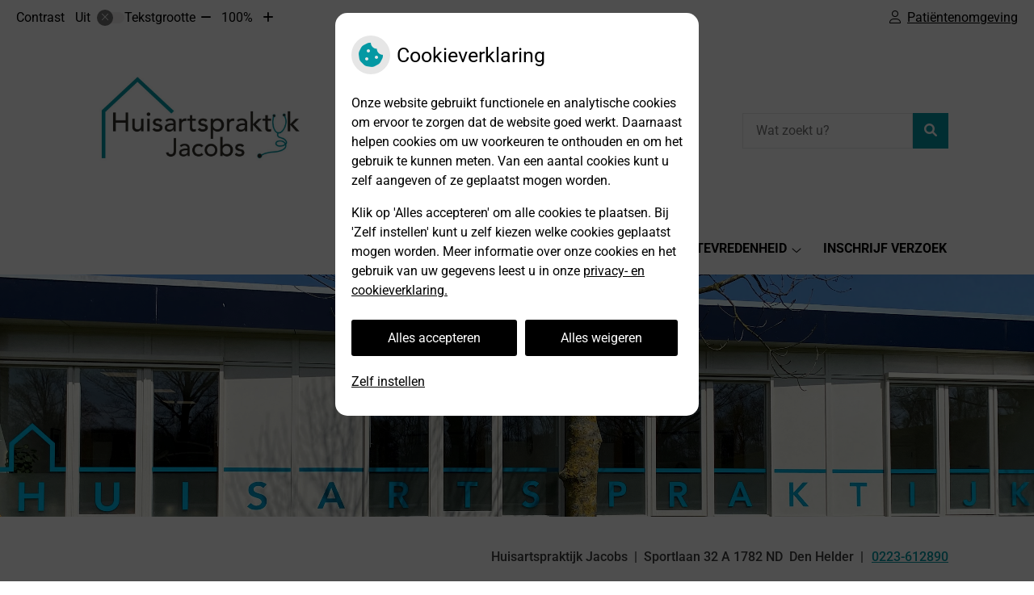

--- FILE ---
content_type: text/html; charset=UTF-8
request_url: https://www.huisartspraktijkjacobs.nl/team/
body_size: 10610
content:



<!DOCTYPE html>
<html lang="nl-NL">
<head>
		 

<!-- Matomo -->
<script  nonce='1226594442'>
  var _paq = window._paq = window._paq || [];
  /* tracker methods like "setCustomDimension" should be called before "trackPageView" */
  _paq.push(['trackPageView']);
  _paq.push(['enableLinkTracking']);
  (function() {
    var u="//statistieken.pharmeon.nl/";
    _paq.push(['setTrackerUrl', u+'matomo.php']);
    _paq.push(['setSiteId', 5073]);
    var d=document, g=d.createElement('script'), s=d.getElementsByTagName('script')[0];
    g.async=true; g.src=u+'matomo.js'; s.parentNode.insertBefore(g,s);
  })();
</script>
<!-- End Matomo Code -->
		 
 <!-- Start Default Consent Settings --> 
<script  nonce='1226594442'>
  window.dataLayer = window.dataLayer || [];
  function gtag(){dataLayer.push(arguments);}

  // Function to get a cookie's value by name
  function getCookie(name) {
      const value = `; ${document.cookie}`;
      const parts = value.split(`; ${name}=`);
      if (parts.length === 2) return parts.pop().split(';').shift();
      return null;
  }

  // Get the values of the cookies
  const cookieAnalytische = getCookie('cookies-analytische');
  const cookieMarketing = getCookie('cookies-marketing');

  // Set the consent mode based on cookie values
  // Log the values of the cookies
  console.log('cookieAnalytische:', cookieAnalytische);
  console.log('cookieMarketing:', cookieMarketing);
	
  if (cookieAnalytische === 'Y' && cookieMarketing === 'Y') {
      // If both analytics and marketing cookies are allowed
	  
      gtag('consent', 'default', {
          'ad_storage': 'granted',
          'analytics_storage': 'granted',
          'ad_user_data': 'granted',
          'ad_personalization': 'granted',
          'personalization_storage': 'granted',
          'functionality_storage': 'granted',
          'security_storage': 'granted',
      });
  } else if (cookieAnalytische === 'N' || cookieAnalytische === null || cookieMarketing === 'N') {
      // If analytics cookies are not allowed or marketing cookies are not allowed
      if (localStorage.getItem('consentMode') === null) {
          gtag('consent', 'default', {
              'ad_storage': cookieMarketing === 'N' ? 'denied' : 'granted',
              'analytics_storage': cookieAnalytische === 'N' ? 'denied' : 'granted',
              'ad_user_data': cookieMarketing === 'N' ? 'denied' : 'granted',
              'ad_personalization': cookieMarketing === 'N' ? 'denied' : 'granted',
              'personalization_storage': 'denied',
              'functionality_storage': 'granted', // Only necessary storage is granted
              'security_storage': 'granted',
          });
      } else {
          gtag('consent', 'default', JSON.parse(localStorage.getItem('consentMode')));
      }
  }

  // Push user ID to dataLayer if it exists
  if (localStorage.getItem('userId') != null) {
      window.dataLayer.push({'user_id': localStorage.getItem('userId')});
  }
</script>

	
<!-- End Default Consent Settings --> 	
	
<meta charset="UTF-8">
<meta name="viewport" content="width=device-width, initial-scale=1">

<!-- Google Analytics -->
<script  nonce='1226594442' async src="https://www.googletagmanager.com/gtag/js?id=G-PPT8WMNT7B"></script>
<script  nonce='1226594442'>
  window.dataLayer = window.dataLayer || [];
  function gtag(){dataLayer.push(arguments);}
  gtag('js', new Date());
	
gtag('config', 'G-PPT8WMNT7B', { 'anonymize_ip': true });gtag('config', 'G-YFJ7EJ29Z3', { 'anonymize_ip': true });</script>
<!-- End Google Analytics -->



		<title>Medewerkers &#8211; Huisartspraktijk Jacobs &#8211; Den Helder</title>
<meta name='robots' content='max-image-preview:large' />
	<style>img:is([sizes="auto" i], [sizes^="auto," i]) { contain-intrinsic-size: 3000px 1500px }</style>
	<link rel='dns-prefetch' href='//www.huisartspraktijkjacobs.nl' />
<link rel='dns-prefetch' href='//cdn.jsdelivr.net' />
<link rel='stylesheet' id='parent-style-css' href='https://www.huisartspraktijkjacobs.nl/wp-content/themes/flexdesign-parent2018/css/style.css?ver=6.7.2' type='text/css' media='all' />
<style id='classic-theme-styles-inline-css' type='text/css'>
/*! This file is auto-generated */
.wp-block-button__link{color:#fff;background-color:#32373c;border-radius:9999px;box-shadow:none;text-decoration:none;padding:calc(.667em + 2px) calc(1.333em + 2px);font-size:1.125em}.wp-block-file__button{background:#32373c;color:#fff;text-decoration:none}
</style>
<style id='global-styles-inline-css' type='text/css'>
:root{--wp--preset--aspect-ratio--square: 1;--wp--preset--aspect-ratio--4-3: 4/3;--wp--preset--aspect-ratio--3-4: 3/4;--wp--preset--aspect-ratio--3-2: 3/2;--wp--preset--aspect-ratio--2-3: 2/3;--wp--preset--aspect-ratio--16-9: 16/9;--wp--preset--aspect-ratio--9-16: 9/16;--wp--preset--color--black: #000000;--wp--preset--color--cyan-bluish-gray: #abb8c3;--wp--preset--color--white: #ffffff;--wp--preset--color--pale-pink: #f78da7;--wp--preset--color--vivid-red: #cf2e2e;--wp--preset--color--luminous-vivid-orange: #ff6900;--wp--preset--color--luminous-vivid-amber: #fcb900;--wp--preset--color--light-green-cyan: #7bdcb5;--wp--preset--color--vivid-green-cyan: #00d084;--wp--preset--color--pale-cyan-blue: #8ed1fc;--wp--preset--color--vivid-cyan-blue: #0693e3;--wp--preset--color--vivid-purple: #9b51e0;--wp--preset--gradient--vivid-cyan-blue-to-vivid-purple: linear-gradient(135deg,rgba(6,147,227,1) 0%,rgb(155,81,224) 100%);--wp--preset--gradient--light-green-cyan-to-vivid-green-cyan: linear-gradient(135deg,rgb(122,220,180) 0%,rgb(0,208,130) 100%);--wp--preset--gradient--luminous-vivid-amber-to-luminous-vivid-orange: linear-gradient(135deg,rgba(252,185,0,1) 0%,rgba(255,105,0,1) 100%);--wp--preset--gradient--luminous-vivid-orange-to-vivid-red: linear-gradient(135deg,rgba(255,105,0,1) 0%,rgb(207,46,46) 100%);--wp--preset--gradient--very-light-gray-to-cyan-bluish-gray: linear-gradient(135deg,rgb(238,238,238) 0%,rgb(169,184,195) 100%);--wp--preset--gradient--cool-to-warm-spectrum: linear-gradient(135deg,rgb(74,234,220) 0%,rgb(151,120,209) 20%,rgb(207,42,186) 40%,rgb(238,44,130) 60%,rgb(251,105,98) 80%,rgb(254,248,76) 100%);--wp--preset--gradient--blush-light-purple: linear-gradient(135deg,rgb(255,206,236) 0%,rgb(152,150,240) 100%);--wp--preset--gradient--blush-bordeaux: linear-gradient(135deg,rgb(254,205,165) 0%,rgb(254,45,45) 50%,rgb(107,0,62) 100%);--wp--preset--gradient--luminous-dusk: linear-gradient(135deg,rgb(255,203,112) 0%,rgb(199,81,192) 50%,rgb(65,88,208) 100%);--wp--preset--gradient--pale-ocean: linear-gradient(135deg,rgb(255,245,203) 0%,rgb(182,227,212) 50%,rgb(51,167,181) 100%);--wp--preset--gradient--electric-grass: linear-gradient(135deg,rgb(202,248,128) 0%,rgb(113,206,126) 100%);--wp--preset--gradient--midnight: linear-gradient(135deg,rgb(2,3,129) 0%,rgb(40,116,252) 100%);--wp--preset--font-size--small: 13px;--wp--preset--font-size--medium: 20px;--wp--preset--font-size--large: 36px;--wp--preset--font-size--x-large: 42px;--wp--preset--spacing--20: 0.44rem;--wp--preset--spacing--30: 0.67rem;--wp--preset--spacing--40: 1rem;--wp--preset--spacing--50: 1.5rem;--wp--preset--spacing--60: 2.25rem;--wp--preset--spacing--70: 3.38rem;--wp--preset--spacing--80: 5.06rem;--wp--preset--shadow--natural: 6px 6px 9px rgba(0, 0, 0, 0.2);--wp--preset--shadow--deep: 12px 12px 50px rgba(0, 0, 0, 0.4);--wp--preset--shadow--sharp: 6px 6px 0px rgba(0, 0, 0, 0.2);--wp--preset--shadow--outlined: 6px 6px 0px -3px rgba(255, 255, 255, 1), 6px 6px rgba(0, 0, 0, 1);--wp--preset--shadow--crisp: 6px 6px 0px rgba(0, 0, 0, 1);}:where(.is-layout-flex){gap: 0.5em;}:where(.is-layout-grid){gap: 0.5em;}body .is-layout-flex{display: flex;}.is-layout-flex{flex-wrap: wrap;align-items: center;}.is-layout-flex > :is(*, div){margin: 0;}body .is-layout-grid{display: grid;}.is-layout-grid > :is(*, div){margin: 0;}:where(.wp-block-columns.is-layout-flex){gap: 2em;}:where(.wp-block-columns.is-layout-grid){gap: 2em;}:where(.wp-block-post-template.is-layout-flex){gap: 1.25em;}:where(.wp-block-post-template.is-layout-grid){gap: 1.25em;}.has-black-color{color: var(--wp--preset--color--black) !important;}.has-cyan-bluish-gray-color{color: var(--wp--preset--color--cyan-bluish-gray) !important;}.has-white-color{color: var(--wp--preset--color--white) !important;}.has-pale-pink-color{color: var(--wp--preset--color--pale-pink) !important;}.has-vivid-red-color{color: var(--wp--preset--color--vivid-red) !important;}.has-luminous-vivid-orange-color{color: var(--wp--preset--color--luminous-vivid-orange) !important;}.has-luminous-vivid-amber-color{color: var(--wp--preset--color--luminous-vivid-amber) !important;}.has-light-green-cyan-color{color: var(--wp--preset--color--light-green-cyan) !important;}.has-vivid-green-cyan-color{color: var(--wp--preset--color--vivid-green-cyan) !important;}.has-pale-cyan-blue-color{color: var(--wp--preset--color--pale-cyan-blue) !important;}.has-vivid-cyan-blue-color{color: var(--wp--preset--color--vivid-cyan-blue) !important;}.has-vivid-purple-color{color: var(--wp--preset--color--vivid-purple) !important;}.has-black-background-color{background-color: var(--wp--preset--color--black) !important;}.has-cyan-bluish-gray-background-color{background-color: var(--wp--preset--color--cyan-bluish-gray) !important;}.has-white-background-color{background-color: var(--wp--preset--color--white) !important;}.has-pale-pink-background-color{background-color: var(--wp--preset--color--pale-pink) !important;}.has-vivid-red-background-color{background-color: var(--wp--preset--color--vivid-red) !important;}.has-luminous-vivid-orange-background-color{background-color: var(--wp--preset--color--luminous-vivid-orange) !important;}.has-luminous-vivid-amber-background-color{background-color: var(--wp--preset--color--luminous-vivid-amber) !important;}.has-light-green-cyan-background-color{background-color: var(--wp--preset--color--light-green-cyan) !important;}.has-vivid-green-cyan-background-color{background-color: var(--wp--preset--color--vivid-green-cyan) !important;}.has-pale-cyan-blue-background-color{background-color: var(--wp--preset--color--pale-cyan-blue) !important;}.has-vivid-cyan-blue-background-color{background-color: var(--wp--preset--color--vivid-cyan-blue) !important;}.has-vivid-purple-background-color{background-color: var(--wp--preset--color--vivid-purple) !important;}.has-black-border-color{border-color: var(--wp--preset--color--black) !important;}.has-cyan-bluish-gray-border-color{border-color: var(--wp--preset--color--cyan-bluish-gray) !important;}.has-white-border-color{border-color: var(--wp--preset--color--white) !important;}.has-pale-pink-border-color{border-color: var(--wp--preset--color--pale-pink) !important;}.has-vivid-red-border-color{border-color: var(--wp--preset--color--vivid-red) !important;}.has-luminous-vivid-orange-border-color{border-color: var(--wp--preset--color--luminous-vivid-orange) !important;}.has-luminous-vivid-amber-border-color{border-color: var(--wp--preset--color--luminous-vivid-amber) !important;}.has-light-green-cyan-border-color{border-color: var(--wp--preset--color--light-green-cyan) !important;}.has-vivid-green-cyan-border-color{border-color: var(--wp--preset--color--vivid-green-cyan) !important;}.has-pale-cyan-blue-border-color{border-color: var(--wp--preset--color--pale-cyan-blue) !important;}.has-vivid-cyan-blue-border-color{border-color: var(--wp--preset--color--vivid-cyan-blue) !important;}.has-vivid-purple-border-color{border-color: var(--wp--preset--color--vivid-purple) !important;}.has-vivid-cyan-blue-to-vivid-purple-gradient-background{background: var(--wp--preset--gradient--vivid-cyan-blue-to-vivid-purple) !important;}.has-light-green-cyan-to-vivid-green-cyan-gradient-background{background: var(--wp--preset--gradient--light-green-cyan-to-vivid-green-cyan) !important;}.has-luminous-vivid-amber-to-luminous-vivid-orange-gradient-background{background: var(--wp--preset--gradient--luminous-vivid-amber-to-luminous-vivid-orange) !important;}.has-luminous-vivid-orange-to-vivid-red-gradient-background{background: var(--wp--preset--gradient--luminous-vivid-orange-to-vivid-red) !important;}.has-very-light-gray-to-cyan-bluish-gray-gradient-background{background: var(--wp--preset--gradient--very-light-gray-to-cyan-bluish-gray) !important;}.has-cool-to-warm-spectrum-gradient-background{background: var(--wp--preset--gradient--cool-to-warm-spectrum) !important;}.has-blush-light-purple-gradient-background{background: var(--wp--preset--gradient--blush-light-purple) !important;}.has-blush-bordeaux-gradient-background{background: var(--wp--preset--gradient--blush-bordeaux) !important;}.has-luminous-dusk-gradient-background{background: var(--wp--preset--gradient--luminous-dusk) !important;}.has-pale-ocean-gradient-background{background: var(--wp--preset--gradient--pale-ocean) !important;}.has-electric-grass-gradient-background{background: var(--wp--preset--gradient--electric-grass) !important;}.has-midnight-gradient-background{background: var(--wp--preset--gradient--midnight) !important;}.has-small-font-size{font-size: var(--wp--preset--font-size--small) !important;}.has-medium-font-size{font-size: var(--wp--preset--font-size--medium) !important;}.has-large-font-size{font-size: var(--wp--preset--font-size--large) !important;}.has-x-large-font-size{font-size: var(--wp--preset--font-size--x-large) !important;}
:where(.wp-block-post-template.is-layout-flex){gap: 1.25em;}:where(.wp-block-post-template.is-layout-grid){gap: 1.25em;}
:where(.wp-block-columns.is-layout-flex){gap: 2em;}:where(.wp-block-columns.is-layout-grid){gap: 2em;}
:root :where(.wp-block-pullquote){font-size: 1.5em;line-height: 1.6;}
</style>
<link rel='stylesheet' id='style-uzo-banner-app-css' href='https://www.huisartspraktijkjacobs.nl/wp-content/plugins/ph-activeservices-mu/controller/../assets/css/uzo-banner-app.css?ver=6.7.2' type='text/css' media='all' />
<link rel='stylesheet' id='style-uzo-banners-css' href='https://www.huisartspraktijkjacobs.nl/wp-content/plugins/ph-activeservices-mu/controller/../assets/css/uzo-banners.css?ver=6.7.2' type='text/css' media='all' />
<link rel='stylesheet' id='style-mma-banners-css' href='https://www.huisartspraktijkjacobs.nl/wp-content/plugins/ph-activeservices-mu/controller/../assets/css/mma-banners.css?ver=6.7.2' type='text/css' media='all' />
<link rel='stylesheet' id='style-uzo-bar-css' href='https://www.huisartspraktijkjacobs.nl/wp-content/plugins/ph-activeservices-mu/controller/../assets/css/uzo-bar.css?ver=6.7.2' type='text/css' media='all' />
<link rel='stylesheet' id='style-uzo-page-css' href='https://www.huisartspraktijkjacobs.nl/wp-content/plugins/ph-activeservices-mu/controller/../assets/css/uzo-page.css?ver=6.7.2' type='text/css' media='all' />
<link rel='stylesheet' id='ph_cookie_style-css' href='https://www.huisartspraktijkjacobs.nl/wp-content/plugins/ph-cookie-helper-mu/assets/css/cookie-style.css?ver=6.7.2' type='text/css' media='all' />
<link rel='stylesheet' id='style-medische-encyclopedie-css' href='https://www.huisartspraktijkjacobs.nl/wp-content/plugins/ph-geneesmiddelencyclopedie-mu/controller/../assets/css/style.css?ver=6.7.2' type='text/css' media='all' />
<link rel='stylesheet' id='ph_slider_styles-css' href='https://www.huisartspraktijkjacobs.nl/wp-content/plugins/ph-slider-mu/css/swiper.min.css?ver=6.7.2' type='text/css' media='all' />
<link rel='stylesheet' id='ph_slider_custom_styles-css' href='https://www.huisartspraktijkjacobs.nl/wp-content/plugins/ph-slider-mu/css/swiper-edits.min.css?ver=6.7.2' type='text/css' media='all' />
<link rel='stylesheet' id='style-apps-uao-css' href='https://www.huisartspraktijkjacobs.nl/wp-content/plugins/ph-uao-apps-mu/controller/../assets/css/style.css?ver=6.7.2' type='text/css' media='all' />
<link rel='stylesheet' id='style-frontend-css' href='https://www.huisartspraktijkjacobs.nl/wp-content/plugins/ph-uao-patientfolders-mu/controller/../assets/css/style.css?ver=6.7.2' type='text/css' media='all' />
<link rel='stylesheet' id='header-style-css' href='https://www.huisartspraktijkjacobs.nl/wp-content/themes/flexdesign-parent2018/flex-design/header/avery/css/avery.css?ver=6.7.2' type='text/css' media='all' />
<link rel='stylesheet' id='content-style-css' href='https://www.huisartspraktijkjacobs.nl/wp-content/themes/flexdesign-parent2018/flex-design/content/avery/css/avery.css?ver=6.7.2' type='text/css' media='all' />
<link rel='stylesheet' id='footer-style-css' href='https://www.huisartspraktijkjacobs.nl/wp-content/themes/flexdesign-parent2018/flex-design/footer/avery/css/avery.css?ver=6.7.2' type='text/css' media='all' />
<script type="text/javascript" src="https://www.huisartspraktijkjacobs.nl/wp-includes/js/jquery/jquery.min.js?ver=3.7.1" id="jquery-core-js"></script>
<script type="text/javascript" src="https://www.huisartspraktijkjacobs.nl/wp-includes/js/jquery/jquery-migrate.min.js?ver=3.4.1" id="jquery-migrate-js"></script>
<script type="text/javascript" src="https://www.huisartspraktijkjacobs.nl/wp-content/themes/flexdesign-parent2018/components/bootstrap/js/bootstrap.min.js?ver=1" id="bootstrap-js-js"></script>
<script type="text/javascript" src="https://www.huisartspraktijkjacobs.nl/wp-content/themes/flexdesign-parent2018/components/bootstrap/js/card.min.js?ver=1" id="card-js-js"></script>
<script type="text/javascript" src="https://www.huisartspraktijkjacobs.nl/wp-content/themes/flexdesign-parent2018/components/medewerker-slider/js/slick.min.js?ver=1" id="slick.js-js"></script>
<script type="text/javascript" src="https://www.huisartspraktijkjacobs.nl/wp-content/themes/flexdesign-parent2018/components/zoomer/js/jquery.zoomer.min.js?ver=20190715" id="pharmeon_master_zoomer-js"></script>
<script type="text/javascript" src="https://www.huisartspraktijkjacobs.nl/wp-content/themes/flexdesign-parent2018/components/fancybox/js/fancybox.js?ver=20170721" id="pharmeon_master_fancybox-js"></script>
<script type="text/javascript" src="https://cdn.jsdelivr.net/npm/css-vars-ponyfill@2?ver=1" id="pharmeon_master_theme-var-js"></script>
<script type="text/javascript" src="https://www.huisartspraktijkjacobs.nl/wp-content/plugins/ph-cookie-helper-mu/scripts/jquery-cookie.min.js?ver=6.7.2" id="ph_jquery_cookie_script-js"></script>
<script type="text/javascript" src="https://www.huisartspraktijkjacobs.nl/wp-content/plugins/ph-cookie-helper-mu/scripts/cookie-enabler.min.js?ver=6.7.2" id="ph_cookie_enabler_script-js"></script>
<script type="text/javascript" src="https://www.huisartspraktijkjacobs.nl/wp-content/plugins/ph-geneesmiddelencyclopedie-mu/controller/../assets/js/error.js?ver=6.7.2" id="style-medische-encyclopedie-js"></script>
<script type="text/javascript" src="https://www.huisartspraktijkjacobs.nl/wp-content/plugins/ph-slider-mu/js/swiper.min.js?ver=6.7.2" id="ph_slider_script-js"></script>
<script type="text/javascript" src="https://www.huisartspraktijkjacobs.nl/wp-content/plugins/ph-testimonials-mu//assets/js/testimonials.js?ver=6.7.2" id="testimonials-widgets-js-js"></script>
<script type="text/javascript" src="https://www.huisartspraktijkjacobs.nl/wp-content/themes/flexdesign-parent2018/flex-design/header/avery/js/avery.js?ver=6.7.2" id="js-header-js"></script>
<script type="text/javascript" src="https://www.huisartspraktijkjacobs.nl/wp-content/themes/flexdesign-parent2018/flex-design/content/avery/js/avery.js?ver=6.7.2" id="js-content-js"></script>
<script type="text/javascript" src="https://www.huisartspraktijkjacobs.nl/wp-content/themes/flexdesign-parent2018/flex-design/footer/avery/js/avery.js?ver=6.7.2" id="js-footer-js"></script>
<link rel="canonical" href="https://www.huisartspraktijkjacobs.nl/team/" />
<style>/* ==========================================================================
   LESS Variables 
   ========================================================================== */
/*** COLOR SETTINGS - ORIGINAL ***/
.fa-family {
  font-family: "Font Awesome 6 Pro";
}
:root {
  --main-color: #0498a3;
  --secondary-color: var(--main-color-comp4);
  --secondary-color-lighten: #77f3fc;
  --main-color-tint1: #05a4c1;
  --secondary-color-tint1: var(--main-color-tint1);
  --main-color-tint2: #0581d5;
  --secondary-color-tint2: var(--main-color-tint2);
  --main-color-shade1: #037185;
  --secondary-color-shade1: var(--main-color-shade1);
  --main-color-shade2: #034e71;
  --secondary-color-shade2: var(--main-color-shade2);
  --main-color-analog1: #0b04b2;
  --secondary-color-analog1: var(--main-color-shade2);
  --main-color-analog2: #0a71f9;
  --secondary-color-analog2: var(--main-color-shade2);
  --main-color-analog3: #05da74;
  --secondary-color-analog3: var(--main-color-shade2);
  --main-color-analog4: #04b213;
  --secondary-color-analog4: var(--main-color-shade2);
  --main-color-triad1: #a3048d;
  --secondary-color-triad1: var(--main-color-shade2);
  --main-color-triad2: #a70088;
  --secondary-color-triad2: var(--main-color-shade2);
  --main-color-triad3: #8ba304;
  --secondary-color-triad3: var(--main-color-shade2);
  --main-color-triad4: #85a700;
  --secondary-color-triad4: var(--main-color-shade2);
  --main-color-comp1: #157278;
  --secondary-color-comp1: var(--main-color-shade2);
  --main-color-comp2: #05afbc;
  --secondary-color-comp2: var(--main-color-shade2);
  --main-color-comp3: #83310a;
  --secondary-color-comp3: var(--main-color-shade2);
  --main-color-comp4: #b74109;
  --focus-color: #00090e;
}
.team__flip-cards .team__member {
  background-color: #0498a3;
}
.team__boxes .teamText__thumbnail img {
  border-color: #0498a3;
}
.team__round .teamText__function .function__text {
  color: #0498a3;
}
.team__round .team__member:hover .teamText__thumbnail:before {
  background: rgba(4, 152, 163, 0.25);
}
.theme-bg {
  background-color: #0498a3;
}
.theme-bgh:hover,
.theme-bgh:focus {
  background-color: #0498a3;
}
.theme-color {
  color: #0498a3;
}
.theme-border {
  border-color: #0498a3;
}
.accordion .card-header:before {
  background-color: #0498a3;
}
.gform_wrapper input[type='submit'],
.gform_wrapper input[type='button'] {
  background-color: #0498a3;
  border-color: #04858f;
}
.gform_wrapper input[type='submit']:active,
.gform_wrapper input[type='button']:active {
  background-color: #04858f;
  border-color: #037c85;
}
</style>	 </head>

<body class="page-template-default page page-id-6">

	

    <aside aria-label="Toegankelijkheid">
        <a class="skip-link" href="#main">Naar inhoud</a>
                    <div id="accessibility-top-bar" class="top-bar">
    <div class="top-bar__inner">
        <div class="top-bar__buttons">
            <button class="top-bar__toggle-settings" aria-controls="accessibility-top-bar-components"><i
                    class="fa-light fa-gear" aria-hidden="true"></i> <span>Instellingen</span> <i
                    class="fa-regular fa-chevron-down" aria-hidden="true"></i></button>
                            <a href="https://huisartspraktijkjacobs.uwzorgonline.nl"
                   target="_self"
                   class="top-bar__patient-portal"
                   id="patientloginMobile">
                    <i class="fa-light fa-user" aria-hidden="true"></i><span>Patiëntenomgeving</span>
                </a>
                    </div>
        <div id="accessibility-top-bar-components" role="dialog" aria-modal="true"
             aria-labelledby="accessibility-top-bar-label" class="top-bar__components">
            <button class="top-bar__close-settings"><i class="fa-regular fa-xmark" aria-hidden="true"></i><span
                    class="visually-hidden">Sluiten</span></button>
            <span id="accessibility-top-bar-label"
                  class="h2 top-bar__component top-bar__component--settings"
                  role="heading"
                  aria-level="2"
            >
                <i class="fa-light fa-gear" aria-hidden="true"></i> Instellingen
            </span>
            <ul>
                <li class="top-bar__component top-bar__component--contrast">
                    <div class="top-bar__component-row">
                        <span id="contrast-label" class="top-bar__component-title">Contrast</span>
                        <span class="top-bar__component-input"><span class="contrastSwitcher"></span></span>
                    </div>
                </li>
                <li class="top-bar__component top-bar__component--fontsize">
                    <div class="top-bar__component-row">
                        <span class="top-bar__component-title">Tekstgrootte</span>
                        <span class="top-bar__component-input"><span class="zoomerContainer"></span></span>
                    </div>
                    <p class="top-bar__component-description">Bekijk hoe de lettergrootte van de tekst eruit komt te
                        zien.</p>
                </li>
                <li class="top-bar__component top-bar__component--spacer">
                </li>
                                                    <li class="top-bar__component top-bar__component--patient">
                        <a href="https://huisartspraktijkjacobs.uwzorgonline.nl"
                           target="_self"
                           class="top-bar__patient-portal"
                           id="patientloginDesktop">
                            <i class="fa-light fa-user" aria-hidden="true"></i> <span>Patiëntenomgeving</span>
                        </a>
                    </li>
                            </ul>
        </div>
    </div>
</div>
            </aside>



<header class="header">

	<div class="headerTop set-header-height">
		<div class="innerWrapper">
            <div class="fixed-header-marker fixed-header-marker--set-height" aria-hidden="true"></div>
			<div class="headerMenu">
				<nav id="site-navigation" class="headerMain__navigation" aria-labelledby="primaryMenuHeading">
	<h2 id="primaryMenuHeading" class="visually-hidden">Hoofdmenu</h2>
	<button class="menu-toggle jsMenuToggle" aria-expanded="false"><span class="menu-text">Menu</span></button>
	<ul id="primary-menu" class="menu"><li id="menu-item-104" class="menu-item menu-item-type-post_type menu-item-object-page current-menu-ancestor current-menu-parent current_page_parent current_page_ancestor menu-item-has-children menu-item-104"><a href="https://www.huisartspraktijkjacobs.nl/openingstijden/">Praktijkinformatie</a>
<ul class="sub-menu">
	<li id="menu-item-153" class="menu-item menu-item-type-post_type menu-item-object-page menu-item-153"><a href="https://www.huisartspraktijkjacobs.nl/openingstijden/">Openingstijden</a></li>
	<li id="menu-item-107" class="menu-item menu-item-type-post_type menu-item-object-page menu-item-107"><a href="https://www.huisartspraktijkjacobs.nl/afspraken/">Afspraken</a></li>
	<li id="menu-item-154" class="menu-item menu-item-type-post_type menu-item-object-page current-menu-item page_item page-item-6 current_page_item menu-item-154"><a href="https://www.huisartspraktijkjacobs.nl/team/" aria-current="page">Medewerkers</a></li>
	<li id="menu-item-331" class="menu-item menu-item-type-post_type menu-item-object-page menu-item-331"><a href="https://www.huisartspraktijkjacobs.nl/fotogallerij-nieuwe-praktijk/">Fotogalerij</a></li>
</ul>
</li>
<li id="menu-item-148" class="menu-item menu-item-type-post_type menu-item-object-page menu-item-has-children menu-item-148"><a href="https://www.huisartspraktijkjacobs.nl/klacht-melden/">Patiënttevredenheid</a>
<ul class="sub-menu">
	<li id="menu-item-141" class="menu-item menu-item-type-post_type menu-item-object-page menu-item-has-children menu-item-141"><a href="https://www.huisartspraktijkjacobs.nl/patienttevredenheidsonderzoek/">Patiënttevredenheids-onderzoek</a>
	<ul class="sub-menu">
		<li id="menu-item-159" class="menu-item menu-item-type-post_type menu-item-object-page menu-item-159"><a href="https://www.huisartspraktijkjacobs.nl/patienttevredenheidsonderzoek/">Patiënttevredenheids-onderzoek</a></li>
		<li id="menu-item-144" class="menu-item menu-item-type-post_type menu-item-object-page menu-item-144"><a href="https://www.huisartspraktijkjacobs.nl/uitkomst-patienttevredenheidsonderzoek/">Uitkomst patiënttevredenheids-onderzoek</a></li>
	</ul>
</li>
	<li id="menu-item-161" class="menu-item menu-item-type-post_type menu-item-object-page menu-item-161"><a href="https://www.huisartspraktijkjacobs.nl/klacht-melden/">Klacht melden</a></li>
	<li id="menu-item-160" class="menu-item menu-item-type-post_type menu-item-object-page menu-item-160"><a href="https://www.huisartspraktijkjacobs.nl/klachtenregeling/">Klachtenregeling</a></li>
</ul>
</li>
<li id="menu-item-1001" class="menu-item menu-item-type-post_type menu-item-object-page menu-item-1001"><a href="https://www.huisartspraktijkjacobs.nl/inschrijven-kort/">Inschrijf verzoek</a></li>
</ul></nav>			</div>
		</div>
	</div>

	<div class="headerMiddle">
		<div class="innerWrapper">
			<div class="headerLogo">
									<div class="headerLogo__img">
						<h2>
							<a href='https://www.huisartspraktijkjacobs.nl/' title='Huisartspraktijk Jacobs' rel='home'>
								<img src='https://www.huisartspraktijkjacobs.nl/wp-content/uploads/sites/453/2021/05/228342_nl_eigen-logo-uploaden.jpg' alt='Huisartspraktijk Jacobs'>
							</a>
						</h2>
					</div>
							</div>

			<div class="headerSearch">
				<!-- search -->
<form class="site-search-form" method="get" action="https://www.huisartspraktijkjacobs.nl" role="search">
	<input class="site-search-input" id="siteSearch" type="search" name="s" placeholder="Wat zoekt u?" aria-label="Wat zoekt u?">
	<button class="site-search-submit" type="submit"><i class="fa-icon fal fa-search fa-icon"></i><span>Zoeken</span></button>
</form>			</div>
		</div>		
	</div>

	<div class="headerBottom">
		<div class="headerBottom__slide contrast-ignore" id="jsBottomSlider">
							<img src="https://www.huisartspraktijkjacobs.nl/wp-content/uploads/sites/453/2021/05/home_zoom.png" alt="Header afbeelding" />
					</div>
		
		<div class="innerWrapper">
			<div class="headerTop__info">
									<div class="headerTop__info--name">Huisartspraktijk Jacobs</div>
								<div class="headerTop__info--adres"><span class='practice_info practice-street'><span class='practice-info-content'>Sportlaan</span></span> <span class='practice_info practice-housenumber'><span class='practice-info-content'>32 A</span></span> <span class='practice_info practice-postcode'><span class='practice-info-content'>1782 ND</span></span></div>
				<div class="headerTop__info--place"><span class='practice_info practice-city'><span class='practice-info-content'>Den Helder</span></span></div>
				<div class="headerTop__info--phone"><a href='tel:0223-612890' class='practice_info practice-phone-number'><i class='fa-icon fal fa-phone pratice-info-prefix'><span class='visually-hidden'>Tel:</span></i><span class='practice-info-content digits'>0223-612890</span></a></div>
																			</div>
		</div>
	</div>

</header>

<div class="mainContent">

    <div class="breadCrumbsContainer">
        <div class="innerWrapper">
            <nav class="breadCrumbsNav" aria-label="U bent hier"><ol class="breadCrumbsWrapper"><li><a href="https://www.huisartspraktijkjacobs.nl">Home</a></li><li><a href="https://www.huisartspraktijkjacobs.nl/openingstijden/">Praktijkinformatie</a></li><li aria-current="page">Medewerkers</li></ol></nav>        </div>
    </div>

			<div class="innerWrapper">
							

	<main id="main" class="post-6 page type-page status-publish hentry">
		<h1 class="content-title">Medewerkers</h1> 
		<div class="contentDiv">
			<p>Dit zijn de medewerkers uit onze praktijk. Ons team staat voor u klaar om u zo goed mogelijk van dienst te zijn!</p>

<section class="flex-row employee-wrap employee-wrap--boxes">
	
			<div class="flex-col-employees">
		<div class="employee">
            <div class="employee__heading">
                <h2 class="notranslate">
                	<a href="https://www.huisartspraktijkjacobs.nl/medewerker/w-m-jacobs/">W.M. Jacobs</a>
                </h2>
                                    <p>Huisarts</p>
                            </div>
            <div class="employee__body">
                                                    <div class="employee__presentDays">
                        <p>Beschikbare dagen:</p>
                        <span class='presentDays__item'>Ma</span><span class='presentDays__item'>Wo</span><span class='presentDays__item'>Do</span><span class='presentDays__item'>Vr</span>                    </div>
                
                
                <p></p>
            </div>
            <div class="employee__image">
                <img fetchpriority="high" decoding="async" width="226" height="300" src="https://www.huisartspraktijkjacobs.nl/wp-content/uploads/sites/453/2025/12/IMG_1819-226x300.jpeg" class="employee__thumbnail wp-post-image" alt="" />            </div>
            <div class="employee__link notranslate">
            	<a href="https://www.huisartspraktijkjacobs.nl/medewerker/w-m-jacobs/"> Lees meer <span class="visually-hidden">W.M. Jacobs</span></a>
            </div>
						</div>
    </div>
    		<div class="flex-col-employees">
		<div class="employee">
            <div class="employee__heading">
                <h2 class="notranslate">
                	<a href="https://www.huisartspraktijkjacobs.nl/medewerker/l-i-s-haakman/">L.I.S. Haakman</a>
                </h2>
                                    <p>Specialist ouderengeneeskunde</p>
                            </div>
            <div class="employee__body">
                                                    <div class="employee__presentDays">
                        <p>Beschikbare dagen:</p>
                        <span class='presentDays__item'>Ma</span><span class='presentDays__item'>Di</span><span class='presentDays__item'>Wo</span><span class='presentDays__item'>Vr</span>                    </div>
                
                
                <p></p>
            </div>
            <div class="employee__image">
                <img decoding="async" width="242" height="300" src="https://www.huisartspraktijkjacobs.nl/wp-content/uploads/sites/453/2025/12/IMG_1825-242x300.jpeg" class="employee__thumbnail wp-post-image" alt="" />            </div>
            <div class="employee__link notranslate">
            	<a href="https://www.huisartspraktijkjacobs.nl/medewerker/l-i-s-haakman/"> Lees meer <span class="visually-hidden">L.I.S. Haakman</span></a>
            </div>
						</div>
    </div>
    		<div class="flex-col-employees">
		<div class="employee">
            <div class="employee__heading">
                <h2 class="notranslate">
                	<a href="https://www.huisartspraktijkjacobs.nl/medewerker/aurora/">Aurora</a>
                </h2>
                                    <p>Doktersassistente</p>
                            </div>
            <div class="employee__body">
                                                    <div class="employee__presentDays">
                        <p>Beschikbare dagen:</p>
                        <span class='presentDays__item'>Ma</span><span class='presentDays__item'>Di</span><span class='presentDays__item'>Do</span>                    </div>
                
                
                <p></p>
            </div>
            <div class="employee__image">
                <img decoding="async" width="224" height="300" src="https://www.huisartspraktijkjacobs.nl/wp-content/uploads/sites/453/2025/12/IMG_1822-224x300.jpeg" class="employee__thumbnail wp-post-image" alt="" />            </div>
            <div class="employee__link notranslate">
            	<a href="https://www.huisartspraktijkjacobs.nl/medewerker/aurora/"> Lees meer <span class="visually-hidden">Aurora</span></a>
            </div>
						</div>
    </div>
    		<div class="flex-col-employees">
		<div class="employee">
            <div class="employee__heading">
                <h2 class="notranslate">
                	<a href="https://www.huisartspraktijkjacobs.nl/medewerker/suus/">Suus</a>
                </h2>
                                    <p>Doktersassistente</p>
                            </div>
            <div class="employee__body">
                                                    <div class="employee__presentDays">
                        <p>Beschikbare dagen:</p>
                        <span class='presentDays__item'>Ma</span><span class='presentDays__item'>Wo</span><span class='presentDays__item'>Vr</span>                    </div>
                
                
                <p></p>
            </div>
            <div class="employee__image">
                <img loading="lazy" decoding="async" width="238" height="300" src="https://www.huisartspraktijkjacobs.nl/wp-content/uploads/sites/453/2021/05/IMG_1829-238x300.jpeg" class="employee__thumbnail wp-post-image" alt="" />            </div>
            <div class="employee__link notranslate">
            	<a href="https://www.huisartspraktijkjacobs.nl/medewerker/suus/"> Lees meer <span class="visually-hidden">Suus</span></a>
            </div>
						</div>
    </div>
    		<div class="flex-col-employees">
		<div class="employee">
            <div class="employee__heading">
                <h2 class="notranslate">
                	<a href="https://www.huisartspraktijkjacobs.nl/medewerker/denise/">Denise</a>
                </h2>
                                    <p>Doktersassistente</p>
                            </div>
            <div class="employee__body">
                                                    <div class="employee__presentDays">
                        <p>Beschikbare dagen:</p>
                        <span class='presentDays__item'>Di</span><span class='presentDays__item'>Wo</span><span class='presentDays__item'>Vr</span>                    </div>
                
                
                <p></p>
            </div>
            <div class="employee__image">
                <img loading="lazy" decoding="async" width="242" height="300" src="https://www.huisartspraktijkjacobs.nl/wp-content/uploads/sites/453/2025/12/IMG_1820-242x300.jpeg" class="employee__thumbnail wp-post-image" alt="" />            </div>
            <div class="employee__link notranslate">
            	<a href="https://www.huisartspraktijkjacobs.nl/medewerker/denise/"> Lees meer <span class="visually-hidden">Denise</span></a>
            </div>
						</div>
    </div>
    		<div class="flex-col-employees">
		<div class="employee">
            <div class="employee__heading">
                <h2 class="notranslate">
                	<a href="https://www.huisartspraktijkjacobs.nl/medewerker/943/">Laura</a>
                </h2>
                                    <p>Praktijkondersteuner Somatiek</p>
                            </div>
            <div class="employee__body">
                                                    <div class="employee__presentDays">
                        <p>Beschikbare dagen:</p>
                        <span class='presentDays__item'>Do</span><span class='presentDays__item'>Vr</span>                    </div>
                
                
                <p></p>
            </div>
            <div class="employee__image">
                <img loading="lazy" decoding="async" width="238" height="300" src="https://www.huisartspraktijkjacobs.nl/wp-content/uploads/sites/453/2025/12/IMG_1828-238x300.jpeg" class="employee__thumbnail wp-post-image" alt="" />            </div>
            <div class="employee__link notranslate">
            	<a href="https://www.huisartspraktijkjacobs.nl/medewerker/943/"> Lees meer <span class="visually-hidden">Laura</span></a>
            </div>
						</div>
    </div>
    		<div class="flex-col-employees">
		<div class="employee">
            <div class="employee__heading">
                <h2 class="notranslate">
                	<a href="https://www.huisartspraktijkjacobs.nl/medewerker/anita/">Robert</a>
                </h2>
                                    <p>POH GGZ</p>
                            </div>
            <div class="employee__body">
                                                    <div class="employee__presentDays">
                        <p>Beschikbare dagen:</p>
                        <span class='presentDays__item'>Ma</span>                    </div>
                
                
                <p></p>
            </div>
            <div class="employee__image">
                <img loading="lazy" decoding="async" width="240" height="300" src="https://www.huisartspraktijkjacobs.nl/wp-content/uploads/sites/453/2021/05/IMG_1852-240x300.jpeg" class="employee__thumbnail wp-post-image" alt="" />            </div>
            <div class="employee__link notranslate">
            	<a href="https://www.huisartspraktijkjacobs.nl/medewerker/anita/"> Lees meer <span class="visually-hidden">Robert</span></a>
            </div>
						</div>
    </div>
    		<div class="flex-col-employees">
		<div class="employee">
            <div class="employee__heading">
                <h2 class="notranslate">
                	<a href="https://www.huisartspraktijkjacobs.nl/medewerker/mieke/">Mireille</a>
                </h2>
                                    <p>POH GGZ Kind & Jeugd</p>
                            </div>
            <div class="employee__body">
                                                    <div class="employee__presentDays">
                        <p>Beschikbare dagen:</p>
                        <span class='presentDays__item'>Do</span><span class='presentDays__item'>Vr</span>                    </div>
                
                
                <p></p>
            </div>
            <div class="employee__image">
                <img loading="lazy" decoding="async" width="300" height="300" src="https://www.huisartspraktijkjacobs.nl/wp-content/uploads/sites/453/2021/05/5dcfc1f2-ca71-4775-9e03-b8eb5f5919f5-300x300.jpg" class="employee__thumbnail wp-post-image" alt="" />            </div>
            <div class="employee__link notranslate">
            	<a href="https://www.huisartspraktijkjacobs.nl/medewerker/mieke/"> Lees meer <span class="visually-hidden">Mireille</span></a>
            </div>
						</div>
    </div>
    		<div class="flex-col-employees">
		<div class="employee">
            <div class="employee__heading">
                <h2 class="notranslate">
                	<a href="https://www.huisartspraktijkjacobs.nl/medewerker/jessica/">Yasmin</a>
                </h2>
                                    <p>Dietist</p>
                            </div>
            <div class="employee__body">
                                                    <div class="employee__presentDays">
                        <p>Beschikbare dagen:</p>
                        <span class='presentDays__item'>Di</span>                    </div>
                
                
                <p></p>
            </div>
            <div class="employee__image">
                <img loading="lazy" decoding="async" width="300" height="300" src="https://www.huisartspraktijkjacobs.nl/wp-content/uploads/sites/453/2025/06/IMG_1318-300x300.jpg" class="employee__thumbnail wp-post-image" alt="" />            </div>
            <div class="employee__link notranslate">
            	<a href="https://www.huisartspraktijkjacobs.nl/medewerker/jessica/"> Lees meer <span class="visually-hidden">Yasmin</span></a>
            </div>
						</div>
    </div>
    		<div class="flex-col-employees">
		<div class="employee">
            <div class="employee__heading">
                <h2 class="notranslate">
                	<a href="https://www.huisartspraktijkjacobs.nl/medewerker/linda/">Linda</a>
                </h2>
                                    <p>Praktijkmanager</p>
                            </div>
            <div class="employee__body">
                                
                
                <p></p>
            </div>
            <div class="employee__image">
                <img loading="lazy" decoding="async" width="300" height="300" src="https://www.huisartspraktijkjacobs.nl/wp-content/uploads/sites/453/2025/06/IMG_1306-300x300.jpg" class="employee__thumbnail wp-post-image" alt="" />            </div>
            <div class="employee__link notranslate">
            	<a href="https://www.huisartspraktijkjacobs.nl/medewerker/linda/"> Lees meer <span class="visually-hidden">Linda</span></a>
            </div>
						</div>
    </div>
    </section>

		</div>
	</main><!-- #post-## -->

					</div>
	


</div>

<footer class="footer">
			<div class="footer__top" data-background-color="false">
			<div class="innerWrapper">
				<div id="address_widget-2" class="widget address_widget-2 widget_address_widget"><div class="widgetContainer"><h2 class="widget-title">Adresgegevens</h2><div class="textwidget"><p>Sportlaan 32 A<br />1782 ND Den Helder</p><p>Tel: <a href="tel:0223-612890">0223-612890</a><br />Fax: 0223-222129<br /></p></div></div></div><div id="patientenomgeving-2" class="widget patientenomgeving-2 ph_portaal_widget"><div class="widgetContainer"><h2 class="widget-title">Patiëntenportaal</h2>    <div class="portal-listing outline">
        <div class="portal-listing__heading text-ubuntu">
            <span class="portal-listing__heading-text"><i aria-hidden="true" class="portal-listing__user fal fa-user-circle"></i> Patiënten<br />omgeving</span>
            <span class="portal-listing__bg"><i aria-hidden="true" class="stay-in-editor">.</i></span>
        </div>
        <div class="portal-listing__content">
                            <a href="https://huisartspraktijkjacobs.uwzorgonline.nl"  class="portal-listing__link">
                    <i aria-hidden="true" class="portal-listing__icon fal fa-capsules"></i>
                                            <span class="portal-listing__title text-ubuntu">Herhaalrecepten <br />aanvragen</span>
                           
                </a>
                  
                <a href="https://huisartspraktijkjacobs.uwzorgonline.nl"  class="portal-listing__link">
                    <i aria-hidden="true" class="portal-listing__icon fal fa-comments"></i>
                    <span class="portal-listing__title text-ubuntu">Vragen <br />stellen</span>
                </a>
                
                <a href="https://huisartspraktijkjacobs.uwzorgonline.nl"  class="portal-listing__link">
                    <i aria-hidden="true" class="portal-listing__icon fal fa-calendar-alt"></i>
                    <span class="portal-listing__title text-ubuntu">Afspraken <br />maken</span>
                </a>
                
                <a href="https://huisartspraktijkjacobs.uwzorgonline.nl"  class="portal-listing__link">
                    <i aria-hidden="true" class="portal-listing__icon fal fa-files-medical"></i>
                    <span class="portal-listing__title text-ubuntu">Dossier <br />bekijken</span>
                </a>
                    </div>
    </div>
</div></div><div id="openinghours_widget-2" class="widget openinghours_widget-2 widget_openinghours_widget"><div class="widgetContainer"><h2 class="widget-title">Openingstijden</h2><div class='table-responsive'><table class='table table-openingsHours'><tbody><tr><th>
						Maandag:
					</th>
					<td>
						08.00 uur - 17.00 uur
					</td></tr><tr><th>
						Dinsdag:
					</th>
					<td>
						08.00 uur - 17.00 uur
					</td></tr><tr><th>
						Woensdag:
					</th>
					<td>
						08.00 uur - 17.00 uur
					</td></tr><tr><th>
						Donderdag:
					</th>
					<td>
						08.00 uur - 17.00 uur
					</td></tr><tr><th>
						Vrijdag:
					</th>
					<td>
						08.00 uur - 17.00 uur
					</td></tr></tbody></table></div></div></div>			</div>
		</div>
	
				<section class="section__maps googleMapsOptions" data-background-color="false" aria-label="Google Maps">
		    <div class="section__widgetfour">
	                		<iframe class="ce-iframe" title="Google maps met adres: Sportlaan 32 A, 1782 ND Den Helder" width="600" height="450" frameborder="0" style="border:0" data-ce-src="https://www.google.com/maps/embed/v1/place?key=AIzaSyB3suUu4MIvdituXBNKvrbD23O3KMWjIQI&q=Sportlaan 32 A, 1782 ND Den Helder" allowfullscreen></iframe>
				    </div>
	</section>
	
	<div class="footerBottom">
    <div class="innerWrapper">
        <div class="pharmLinks">
	<a id="poweredby" href="https://uwzorgonline.nl" target="_blank">Uw Zorg Online</a> | <a id="login" href="https://www.huisartspraktijkjacobs.nl/wp-admin/">Beheer</a>
</div>
        <div class="socialFooter">
        <span class="socialFooter__social">
							</span>
</div>		<div class="privacyLinks">
	<a id="privacy" href="https://www.huisartspraktijkjacobs.nl/privacy/">Privacy</a> | <a id="voorwaarden" href="https://www.huisartspraktijkjacobs.nl/voorwaarden/">Voorwaarden</a>
</div>    </div>
</div></footer>
	<!-- Cookie Modal Html-->
<section id="cookie-consent-modal" aria-modal="true" role="dialog" aria-labelledby="cookie-heading" data-nosnippet="data-nosnippet">
  <div class="cookiee-consent-container">
    <div class="cookiee-consent-notice">
                	<span tabindex="-1" role="heading" aria-level="2" id="cookie-heading" class="cookie-title" ><i class="fa-solid fa-cookie-bite" aria-hidden="true"></i> Cookieverklaring</span>
              <p class="cookie-paragraph">Onze website gebruikt functionele en analytische cookies om ervoor te zorgen dat de website goed werkt.
      Daarnaast helpen cookies om uw voorkeuren te onthouden en om het gebruik te kunnen meten. Van een aantal cookies kunt u zelf aangeven of ze geplaatst mogen worden.</p>
      <p class="cookie-paragraph">Klik op 'Alles accepteren' om alle cookies te plaatsen. Bij 'Zelf instellen' kunt u zelf kiezen welke cookies geplaatst mogen worden.
      Meer informatie over onze cookies en het gebruik van uw gegevens leest u in onze <a style="text-decoration: underline; color: black;" href="https://www.huisartspraktijkjacobs.nl/privacy">privacy- en cookieverklaring.</a></p>
    </div>
    <div class="cookie-consent-selection">
        <button value="true" class="cookie-consent-allow">Alles accepteren</button> 
		<button value="true" class="cookie-consent-decline">Alles weigeren</button>
		<a class="cookie-consent-settings" href="https://www.huisartspraktijkjacobs.nl/privacy/#cookie-instellingen">Zelf instellen</a>
    </div>
  </div>
 </section>
<script type="text/javascript" src="https://www.huisartspraktijkjacobs.nl/wp-content/themes/flexdesign-parent2018/components/accessibility/js/accessibility-contrast.min.js?ver=20180828" id="pharmeon_master_accessibility-contrast-js"></script>
<script type="text/javascript" src="https://www.huisartspraktijkjacobs.nl/wp-content/themes/flexdesign-parent2018/components/accessibility/js/accessibility-helpers.min.js?ver=20180828" id="pharmeon_master_accessibility-menu-js"></script>
<script type="text/javascript" src="https://www.huisartspraktijkjacobs.nl/wp-content/themes/flexdesign-parent2018/components/accessibility/js/focus-visible.min.js?ver=20180828" id="pharmeon_master_focus-visible-js"></script>
<script type="text/javascript" src="https://www.huisartspraktijkjacobs.nl/wp-content/themes/flexdesign-parent2018/components/accessibility/js/top-bar.min.js?ver=20230706" id="pharmeon_master_top-bar-js"></script>
<script type="text/javascript" src="https://www.huisartspraktijkjacobs.nl/wp-content/themes/flexdesign-parent2018/js/style.min.js?ver=20150908" id="pharmeon_master_theme-script-js"></script>
<script type="text/javascript" src="https://www.huisartspraktijkjacobs.nl/wp-content/plugins/ph-cookie-helper-mu/scripts/script.min.js" id="ph_cookie_scripts-js"></script>
	 	</body>

</html>
